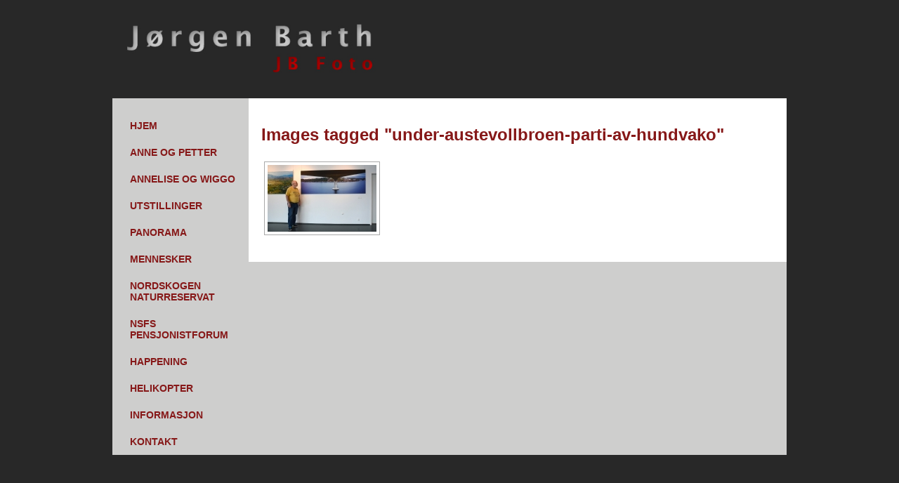

--- FILE ---
content_type: text/html; charset=UTF-8
request_url: http://jbfoto.no/ngg_tag/under-austevollbroen-parti-av-hundvako/
body_size: 17023
content:
<!DOCTYPE html PUBLIC "-//W3C//DTD XHTML 1.0 Transitional//EN" "http://www.w3.org/TR/xhtml1/DTD/xhtml1-transitional.dtd">
<html xmlns="http://www.w3.org/1999/xhtml" lang="nb-NO">

<head profile="http://gmpg.org/xfn/11">
<meta http-equiv="Content-Type" content="text/html; charset=UTF-8" />

<title>Images tagged &quot;under-austevollbroen-parti-av-hundvako&quot; | Jørgen Barth - JB Foto</title>

<link rel="stylesheet" href="http://jbfoto.no/wp-content/themes/jbfoto/style.css" type="text/css" media="screen" />
<link rel="pingback" href="http://jbfoto.no/xmlrpc.php" />
<link rel="icon" type="image/jpeg" href="http://jbfoto.no/favicon.jpg" />





<!-- All in One SEO Pack 2.2.7.6.2 by Michael Torbert of Semper Fi Web Design[291,394] -->
<!-- /all in one seo pack -->
<link rel="alternate" type="application/rss+xml" title="Jørgen Barth - JB Foto &raquo; strøm" href="http://jbfoto.no/feed/" />
<link rel="alternate" type="application/rss+xml" title="Jørgen Barth - JB Foto &raquo; kommentarstrøm" href="http://jbfoto.no/comments/feed/" />
		<script type="text/javascript">
			window._wpemojiSettings = {"baseUrl":"https:\/\/s.w.org\/images\/core\/emoji\/72x72\/","ext":".png","source":{"concatemoji":"http:\/\/jbfoto.no\/wp-includes\/js\/wp-emoji-release.min.js?ver=4.4.33"}};
			!function(e,n,t){var a;function i(e){var t=n.createElement("canvas"),a=t.getContext&&t.getContext("2d"),i=String.fromCharCode;return!(!a||!a.fillText)&&(a.textBaseline="top",a.font="600 32px Arial","flag"===e?(a.fillText(i(55356,56806,55356,56826),0,0),3e3<t.toDataURL().length):"diversity"===e?(a.fillText(i(55356,57221),0,0),t=a.getImageData(16,16,1,1).data,a.fillText(i(55356,57221,55356,57343),0,0),(t=a.getImageData(16,16,1,1).data)[0],t[1],t[2],t[3],!0):("simple"===e?a.fillText(i(55357,56835),0,0):a.fillText(i(55356,57135),0,0),0!==a.getImageData(16,16,1,1).data[0]))}function o(e){var t=n.createElement("script");t.src=e,t.type="text/javascript",n.getElementsByTagName("head")[0].appendChild(t)}t.supports={simple:i("simple"),flag:i("flag"),unicode8:i("unicode8"),diversity:i("diversity")},t.DOMReady=!1,t.readyCallback=function(){t.DOMReady=!0},t.supports.simple&&t.supports.flag&&t.supports.unicode8&&t.supports.diversity||(a=function(){t.readyCallback()},n.addEventListener?(n.addEventListener("DOMContentLoaded",a,!1),e.addEventListener("load",a,!1)):(e.attachEvent("onload",a),n.attachEvent("onreadystatechange",function(){"complete"===n.readyState&&t.readyCallback()})),(a=t.source||{}).concatemoji?o(a.concatemoji):a.wpemoji&&a.twemoji&&(o(a.twemoji),o(a.wpemoji)))}(window,document,window._wpemojiSettings);
		</script>
		<style type="text/css">
img.wp-smiley,
img.emoji {
	display: inline !important;
	border: none !important;
	box-shadow: none !important;
	height: 1em !important;
	width: 1em !important;
	margin: 0 .07em !important;
	vertical-align: -0.1em !important;
	background: none !important;
	padding: 0 !important;
}
</style>
<link rel='stylesheet' id='jetpack_css-css'  href='http://jbfoto.no/wp-content/plugins/jetpack/css/jetpack.css?ver=3.9.10' type='text/css' media='all' />
<script type='text/javascript' src='http://jbfoto.no/wp-includes/js/jquery/jquery.js?ver=1.11.3'></script>
<script type='text/javascript' src='http://jbfoto.no/wp-includes/js/jquery/jquery-migrate.min.js?ver=1.2.1'></script>
<link rel='https://api.w.org/' href='http://jbfoto.no/wp-json/' />
<link rel="EditURI" type="application/rsd+xml" title="RSD" href="http://jbfoto.no/xmlrpc.php?rsd" />
<link rel="wlwmanifest" type="application/wlwmanifest+xml" href="http://jbfoto.no/wp-includes/wlwmanifest.xml" /> 
<meta name="generator" content="WordPress 4.4.33" />
<link rel="alternate" type="application/json+oembed" href="http://jbfoto.no/wp-json/oembed/1.0/embed?url" />
<link rel="alternate" type="text/xml+oembed" href="http://jbfoto.no/wp-json/oembed/1.0/embed?url&#038;format=xml" />
<script type="text/javascript">
var _gaq = _gaq || [];
_gaq.push(['_setAccount', 'UA-0000000-0']);
_gaq.push(['_trackPageview']);
(function() {
var ga = document.createElement('script'); ga.type = 'text/javascript'; ga.async = true;
ga.src = ('https:' == document.location.protocol ? 'https://ssl' : 'http://www') + '.google-analytics.com/ga.js';
var s = document.getElementsByTagName('script')[0]; s.parentNode.insertBefore(ga, s);
})();
</script>
<!-- <meta name="NextGEN" version="2.1.23" /> -->
<link id='MediaRSS' rel='alternate' type='application/rss+xml' title='NextGEN Gallery RSS Feed' href='http://jbfoto.no/wp-content/plugins/nextgen-gallery/products/photocrati_nextgen/modules/ngglegacy/xml/media-rss.php' />

<link rel='dns-prefetch' href='//i0.wp.com'>
<link rel='dns-prefetch' href='//i1.wp.com'>
<link rel='dns-prefetch' href='//i2.wp.com'>
<style type='text/css'>img#wpstats{display:none}</style>
<!-- Jetpack Open Graph Tags -->
<meta property="og:type" content="article" />
<meta property="og:title" content="Images tagged &quot;under-austevollbroen-parti-av-hundvako&quot;" />
<meta property="og:description" content="Vis innlegget for mer." />
<meta property="article:published_time" content="2026-01-21T02:31:53+00:00" />
<meta property="article:modified_time" content="-001-11-30T00:00:00+00:00" />
<meta property="og:site_name" content="Jørgen Barth - JB Foto" />
<meta property="og:image" content="https://s0.wp.com/i/blank.jpg" />
<meta property="og:locale" content="nb_NO" />
<meta name="twitter:card" content="summary" />
<meta name="twitter:description" content="Vis innlegget for mer." />
<link rel='stylesheet' id='ngg_trigger_buttons-css'  href='http://jbfoto.no/wp-content/plugins/nextgen-gallery/products/photocrati_nextgen/modules/nextgen_gallery_display/static/trigger_buttons.min.css?ver=4.4.33' type='text/css' media='all' />
<link rel='stylesheet' id='fancybox-0-css'  href='http://jbfoto.no/wp-content/plugins/nextgen-gallery/products/photocrati_nextgen/modules/lightbox/static/fancybox/jquery.fancybox-1.3.4.min.css?ver=4.4.33' type='text/css' media='all' />
<link rel='stylesheet' id='fontawesome-css'  href='http://jbfoto.no/wp-content/plugins/nextgen-gallery/products/photocrati_nextgen/modules/nextgen_gallery_display/static/fontawesome/font-awesome.min.css?ver=4.4.33' type='text/css' media='all' />
<link rel='stylesheet' id='nextgen_basic_thumbnails_style-css'  href='http://jbfoto.no/wp-content/plugins/nextgen-gallery/products/photocrati_nextgen/modules/nextgen_basic_gallery/static/thumbnails/nextgen_basic_thumbnails.min.css?ver=4.4.33' type='text/css' media='all' />
<link rel='stylesheet' id='nextgen_pagination_style-css'  href='http://jbfoto.no/wp-content/plugins/nextgen-gallery/products/photocrati_nextgen/modules/nextgen_pagination/static/style.min.css?ver=4.4.33' type='text/css' media='all' />
<link rel='stylesheet' id='nggallery-css'  href='http://jbfoto.no/wp-content/ngg_styles/nggallery.css?ver=4.4.33' type='text/css' media='all' />
</head>
<body>

<div id="header">
	<div id="header_content">
		<a href="http://jbfoto.no/">
		  <img src="http://jbfoto.no/wp-content/themes/jbfoto/images/logo.jpg" id="logo" alt="logo" />
		</a>
	</div>
</div>

	<div id="content">
    <div id="slideshow">
      <div id="slideshow_content">
				<div class="post" id="post-0">
				
		<h2>Images tagged &quot;under-austevollbroen-parti-av-hundvako&quot;</h2>
					<div class="entry">
				<p><div
	class="ngg-galleryoverview ngg-ajax-pagination-none"
	id="ngg-gallery-435ffd8a10514bb19f7ff5d8620652a5-1">

    		<!-- Thumbnails -->
				<div id="ngg-image-0" class="ngg-gallery-thumbnail-box" >
				        <div class="ngg-gallery-thumbnail">
            <a href="http://jbfoto.no/wp-content/gallery/oyeblikk-av-mexico-og-norge/underBroen.jpg"
               title="Under Broen, Austevoll, og fotograf Jørgen Barth"
               data-src="http://jbfoto.no/wp-content/gallery/oyeblikk-av-mexico-og-norge/underBroen.jpg"
               data-thumbnail="http://jbfoto.no/wp-content/gallery/oyeblikk-av-mexico-og-norge/thumbs/thumbs_underBroen.jpg"
               data-image-id="122"
               data-title="underBroen Austevoll og fotograf Jørgen Barth"
               data-description="Under Broen, Austevoll, og fotograf Jørgen Barth"
               class="ngg-fancybox" rel="435ffd8a10514bb19f7ff5d8620652a5">
                <img
                    title="underBroen Austevoll og fotograf Jørgen Barth"
                    alt="underBroen Austevoll og fotograf Jørgen Barth"
                    src="http://jbfoto.no/wp-content/gallery/oyeblikk-av-mexico-og-norge/thumbs/thumbs_underBroen.jpg"
                    width="155"
                    height="95"
                    style="max-width:none;"
                />
            </a>
        </div>
							</div> 
			
        
		
		<!-- Pagination -->
	<div class='ngg-clear'></div>	</div>
</p>

				
			</div>
		</div>
				</div>
	</div>
		<div id="sidebar">
	  <div id="menu">
		  <ul>
			  <div class="menu-sidebar-menu-container"><ul id="menu-sidebar-menu" class="menu"><li id="menu-item-103" class="menu-item menu-item-type-post_type menu-item-object-page menu-item-103"><a href="http://jbfoto.no/">Hjem</a></li>
<li id="menu-item-865" class="menu-item menu-item-type-post_type menu-item-object-page menu-item-865"><a href="http://jbfoto.no/anne-og-petter/">Anne og Petter</a></li>
<li id="menu-item-750" class="menu-item menu-item-type-post_type menu-item-object-page menu-item-750"><a href="http://jbfoto.no/annelise-og-wiggo/">Annelise og Wiggo</a></li>
<li id="menu-item-252" class="menu-item menu-item-type-custom menu-item-object-custom menu-item-has-children menu-item-252"><a href="#">Utstillinger</a>
<ul class="sub-menu">
	<li id="menu-item-190" class="menu-item menu-item-type-post_type menu-item-object-page menu-item-190"><a href="http://jbfoto.no/oyeblikk-av-mexico-og-norge/">Øyeblikk av Mexico og Norge</a></li>
	<li id="menu-item-151" class="menu-item menu-item-type-post_type menu-item-object-page menu-item-151"><a href="http://jbfoto.no/30meter-mexico-og-norge/">30 meter Mexico og Norge</a></li>
	<li id="menu-item-101" class="menu-item menu-item-type-post_type menu-item-object-page menu-item-101"><a href="http://jbfoto.no/utstilling-23aug-til-1sept-2013/">Utstilling 23aug. til 1sept. 2013</a></li>
</ul>
</li>
<li id="menu-item-107" class="menu-item menu-item-type-post_type menu-item-object-page menu-item-has-children menu-item-107"><a href="http://jbfoto.no/panorama/">Panorama</a>
<ul class="sub-menu">
	<li id="menu-item-848" class="menu-item menu-item-type-post_type menu-item-object-page menu-item-848"><a href="http://jbfoto.no/panorama/vestlandet/">Vestlandet</a></li>
	<li id="menu-item-859" class="menu-item menu-item-type-post_type menu-item-object-page menu-item-859"><a href="http://jbfoto.no/panorama/sorlandet/">Sørlandet</a></li>
	<li id="menu-item-860" class="menu-item menu-item-type-post_type menu-item-object-page menu-item-860"><a href="http://jbfoto.no/panorama/ostlandet/">Østlandet</a></li>
	<li id="menu-item-858" class="menu-item menu-item-type-post_type menu-item-object-page menu-item-858"><a href="http://jbfoto.no/panorama/irland/">Irland</a></li>
	<li id="menu-item-857" class="menu-item menu-item-type-post_type menu-item-object-page menu-item-857"><a href="http://jbfoto.no/panorama/italia/">Italia</a></li>
</ul>
</li>
<li id="menu-item-106" class="menu-item menu-item-type-post_type menu-item-object-page menu-item-106"><a href="http://jbfoto.no/mennesker/">Mennesker</a></li>
<li id="menu-item-328" class="menu-item menu-item-type-post_type menu-item-object-page menu-item-328"><a href="http://jbfoto.no/nordskogen-naturreservat/">Nordskogen Naturreservat</a></li>
<li id="menu-item-340" class="menu-item menu-item-type-post_type menu-item-object-page menu-item-340"><a href="http://jbfoto.no/nsfs-pensjonistforum/">NSFs pensjonistforum</a></li>
<li id="menu-item-102" class="menu-item menu-item-type-post_type menu-item-object-page menu-item-102"><a href="http://jbfoto.no/happening/">Happening</a></li>
<li id="menu-item-100" class="menu-item menu-item-type-post_type menu-item-object-page menu-item-100"><a href="http://jbfoto.no/helikopter/">Helikopter</a></li>
<li id="menu-item-105" class="menu-item menu-item-type-post_type menu-item-object-page menu-item-105"><a href="http://jbfoto.no/informasjon/">Informasjon</a></li>
<li id="menu-item-104" class="menu-item menu-item-type-post_type menu-item-object-page menu-item-104"><a href="http://jbfoto.no/kontakt/">Kontakt</a></li>
</ul></div>		  </ul>
		</div>
	</div>

	</div>



<div id="footer">
</div>
<!-- ngg_resource_manager_marker --><script type='text/javascript' src='http://jbfoto.no/wp-includes/js/comment-reply.min.js?ver=4.4.33'></script>
<script type='text/javascript' src='http://jbfoto.no/wp-content/plugins/jetpack/modules/photon/photon.js?ver=20130122'></script>
<script type='text/javascript' src='http://s0.wp.com/wp-content/js/devicepx-jetpack.js?ver=202604'></script>
<script type='text/javascript' src='http://s.gravatar.com/js/gprofiles.js?ver=2026Janaa'></script>
<script type='text/javascript'>
/* <![CDATA[ */
var WPGroHo = {"my_hash":""};
/* ]]> */
</script>
<script type='text/javascript' src='http://jbfoto.no/wp-content/plugins/jetpack/modules/wpgroho.js?ver=4.4.33'></script>
<script type='text/javascript' src='http://jbfoto.no/wp-content/themes/jbfoto/js/script.js?ver=1.0.0'></script>
<script type='text/javascript' src='http://jbfoto.no/wp-includes/js/wp-embed.min.js?ver=4.4.33'></script>
<script type='text/javascript'>
/* <![CDATA[ */
var photocrati_ajax = {"url":"http:\/\/jbfoto.no\/?photocrati_ajax=1","wp_home_url":"http:\/\/jbfoto.no","wp_site_url":"http:\/\/jbfoto.no","wp_root_url":"http:\/\/jbfoto.no","wp_plugins_url":"http:\/\/jbfoto.no\/wp-content\/plugins","wp_content_url":"http:\/\/jbfoto.no\/wp-content","wp_includes_url":"http:\/\/jbfoto.no\/wp-includes\/","ngg_param_slug":"nggallery"};
/* ]]> */
</script>
<script type='text/javascript' src='http://jbfoto.no/wp-content/plugins/nextgen-gallery/products/photocrati_nextgen/modules/ajax/static/ajax.min.js?ver=4.4.33'></script>
<script type='text/javascript'>
/* <![CDATA[ */

var galleries = {};
galleries.gallery_435ffd8a10514bb19f7ff5d8620652a5 = {"id":null,"source":"tags","container_ids":["under-austevollbroen-parti-av-hundvako"],"gallery_ids":[],"album_ids":[],"tag_ids":[],"display_type":"photocrati-nextgen_basic_thumbnails","exclusions":[],"order_by":"sortorder","order_direction":"ASC","image_ids":[],"entity_ids":[],"tagcloud":false,"inner_content":"","returns":"included","slug":"under-austevollbroen-parti-av-hundvako","display_settings":{"override_thumbnail_settings":"0","thumbnail_width":"200","thumbnail_height":"95","thumbnail_crop":"1","images_per_page":"40","number_of_columns":"0","ajax_pagination":"0","show_all_in_lightbox":"0","use_imagebrowser_effect":"0","show_slideshow_link":"0","slideshow_link_text":"[Show as slideshow]","template":"","use_lightbox_effect":true,"display_no_images_error":1,"disable_pagination":0,"thumbnail_quality":"100","thumbnail_watermark":0,"ngg_triggers_display":"never"},"excluded_container_ids":[],"sortorder":[],"maximum_entity_count":"500","__defaults_set":true,"_errors":[],"ID":"435ffd8a10514bb19f7ff5d8620652a5"};
galleries.gallery_435ffd8a10514bb19f7ff5d8620652a5.wordpress_page_root = false;
var nextgen_lightbox_settings = {"static_path":"http:\/\/jbfoto.no\/wp-content\/plugins\/nextgen-gallery\/products\/photocrati_nextgen\/modules\/lightbox\/static","context":"nextgen_images"};
/* ]]> */
</script>
<script type='text/javascript' src='http://jbfoto.no/wp-content/plugins/nextgen-gallery/products/photocrati_nextgen/modules/nextgen_gallery_display/static/common.min.js?ver=2.1.23'></script>
<script type='text/javascript' src='http://jbfoto.no/wp-content/plugins/nextgen-gallery/products/photocrati_nextgen/modules/nextgen_basic_gallery/static/thumbnails/nextgen_basic_thumbnails.min.js?ver=4.4.33'></script>
<script type='text/javascript' src='http://jbfoto.no/wp-content/plugins/nextgen-gallery/products/photocrati_nextgen/modules/lightbox/static/lightbox_context.min.js'></script>
<script type='text/javascript' src='http://jbfoto.no/wp-content/plugins/nextgen-gallery/products/photocrati_nextgen/modules/lightbox/static/fancybox/jquery.easing-1.3.pack.js'></script>
<script type='text/javascript' src='http://jbfoto.no/wp-content/plugins/nextgen-gallery/products/photocrati_nextgen/modules/lightbox/static/fancybox/jquery.fancybox-1.3.4.pack.js'></script>
<script type='text/javascript' src='http://jbfoto.no/wp-content/plugins/nextgen-gallery/products/photocrati_nextgen/modules/lightbox/static/fancybox/nextgen_fancybox_init.min.js'></script>
	<div style="display:none">
	</div>
<script type='text/javascript' src='http://stats.wp.com/e-202604.js' async defer></script>
<script type='text/javascript'>
	_stq = window._stq || [];
	_stq.push([ 'view', {v:'ext',j:'1:3.9.10',blog:'96906825',post:'74',tz:'1',srv:'jbfoto.no'} ]);
	_stq.push([ 'clickTrackerInit', '96906825', '74' ]);
</script>
</body>
</html>


--- FILE ---
content_type: text/css
request_url: http://jbfoto.no/wp-content/themes/jbfoto/style.css
body_size: 1884
content:
html, body {
  background-color: #282828;
  margin: 0;
  padding: 0;
  font-family: "Lucida Grande",Lucida,Verdana,sans-serif;
}

img {
  border: 0;
}

#header {
  width:100%;
  height:120px;
  background-color: #282828;
  overflow:hidden;
}

#header_content {
  width:960px;
  margin:0 auto;
}

#logo {
  padding-top:30px;
  float:left;
  width:400px;
  height: auto;
}

#text {
  float:right;
}

#content {
  width:960px;
  margin:0 auto;
  margin-top:20px;
  margin-bottom:20px;
  overflow:hidden;
  background-color: #cececd;
}

#sidebar {
  width:194px;
  background-color: #cececd;
  float:left;
}

#menu {
  padding-top:20px;
  padding-left:20px;
}

#menu ul {
  list-style-type:none;
  margin:0;
  padding:0;
  overflow: auto;
}

#menu ul li {
  text-transform:uppercase;
  padding:5px 5px 5px 0;
}

#menu ul#menu-sidebar-menu > li > a:hover,
#menu ul#menu-sidebar-menu > li > ul > li > a:hover {
  background-color:#eee;
}

#menu ul#menu-sidebar-menu li.current_page_item > a{
  background-color:#fff;  
}

#menu ul li a {
  color:#861818;
  font-size:0.9em;
  text-decoration:none;
  font-weight:bold;
  display: block;
  padding-bottom:6px;
  padding-top:6px;
  padding-left:5px;
}

#menu ul li .sub-menu li {
	padding-left:10px;
	padding-right:0;
}
#menu ul li .sub-menu li a {
	text-transform: none;
}
#menu .sub-menu {
	display:none;
}
#menu .open > .sub-menu,
#menu .current-menu-parent > .sub-menu {
	display:block;
}
 
span#header_text {
  color: #861818;
}

span#subheader_text {
  color: #861818;
}

#slideshow {
  border:8px solid #fff;
  float:right;
  width:750px;
  background-color: #fff;
}

#slideshow_content {
  padding: 10px;
}

.post {

}

.post h2 {
  color:#861818;
}

.alignleft {
  float: left;
  padding-left: 0;
  padding: 5px;
}

.alignright {
  float: right;
  padding-right: 0;
  padding: 5px;
}

.ngg-gallery-thumbnail-box {
	min-height:113px;
}

--- FILE ---
content_type: application/javascript
request_url: http://jbfoto.no/wp-content/themes/jbfoto/js/script.js?ver=1.0.0
body_size: 123
content:
jQuery(document).ready(function($) {

$(".menu-item-has-children").click(function () {
	$(this).addClass('open'); 
});

});